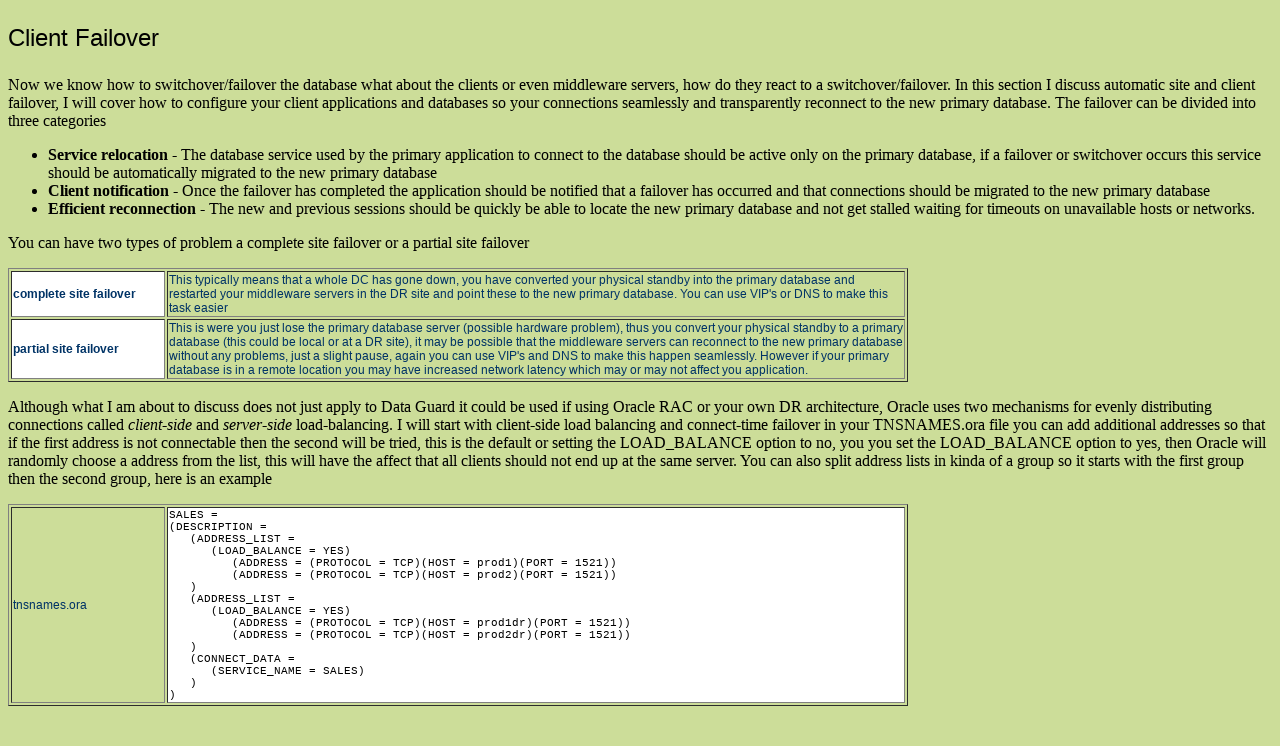

--- FILE ---
content_type: text/html
request_url: http://www.datadisk.co.uk/html_docs/oracle_dg/client_failover.htm
body_size: 4599
content:
<!DOCTYPE HTML PUBLIC "-//W3C//DTD HTML 4.01 Transitional//EN"
"http://www.w3.org/TR/html4/loose.dtd">
<html>
<head>
<meta http-equiv="Content-Type" content="text/html; charset=iso-8859-1">
<title>Data Guard - Client Failover</title>
<style type="text/css">
<!--
body {
	background-color: #CCDD99;
}
-->
</style>
<link href="../../default.css" rel="stylesheet" type="text/css">
</head>

<body>
 <p class="header">Client Failover</p>
 <p>Now we know how to switchover/failover the database what about the clients or even middleware servers, how do they react to a switchover/failover. In this section I discuss automatic site and client failover, I will cover how to configure your client applications and databases so your connections seamlessly and transparently reconnect to the new primary database. The failover can be divided into three categories</p>
 <ul>
   <li><strong>Service relocation</strong> - The database service used by the primary application to connect to the database should be active only on the primary database, if a failover or switchover occurs this service should be automatically migrated to the new primary database </li>
   <li> <strong>Client notification</strong> - Once the failover has completed the application should be notified that a failover has occurred and that connections should be migrated to the new primary database </li>
   <li><strong>Efficient reconnection</strong> - The new and previous sessions should be quickly be able to locate the new primary database and not get stalled waiting for timeouts on unavailable hosts or networks.</li>
 </ul>
 <p>You can have two types of problem a complete site failover or a partial site failover</p>
 <table width="900" border="1">
   <tr>
     <td width="150" bgcolor="#FFFFFF"><strong>complete site failover </strong></td>
     <td width="734">This typically means that a whole DC has gone down, you have converted your physical standby into the primary database and restarted your middleware servers in the DR site and point these to the new primary database. You can use VIP's or DNS to make this task easier</td>
   </tr>
   <tr>
     <td bgcolor="#FFFFFF"><strong>partial site failover </strong></td>
     <td>This is were you just lose the primary database server (possible hardware problem), thus you convert your physical standby to a primary database (this could be local or at a DR site), it may be possible that the middleware servers can reconnect to the new primary database without any problems, just a slight pause, again you can use VIP's and DNS to make this happen seamlessly. However if your primary database is in a remote location you may have increased network latency which may or may not affect you application. </td>
   </tr>
 </table>
 <p>Although what I am about to discuss does not just apply to Data Guard it could be used if using Oracle RAC or your own DR architecture, Oracle uses two mechanisms for evenly distributing connections called <em>client-side</em> and <em>server-side </em> load-balancing. I will start with client-side load balancing and connect-time failover in your TNSNAMES.ora file you can add additional addresses so that if the first address is not connectable then the second will be tried, this is the default or setting the LOAD_BALANCE option to no, you you set the LOAD_BALANCE option to yes, then Oracle will randomly choose a address from the list, this will have the affect that all clients should not end up at the same server. You can also split address lists in kinda of a group so it starts with the first group then the second group, here is an example</p>
 <table width="900" border="1">
   <tr>
     <td width="150">tnsnames.ora</td>
     <td width="734" class="code_text">SALES =<br>
(DESCRIPTION =<br>
&nbsp;&nbsp;&nbsp;(ADDRESS_LIST =<br>
&nbsp;&nbsp;&nbsp;&nbsp;&nbsp;&nbsp;(LOAD_BALANCE = YES) <br>
&nbsp;&nbsp;&nbsp;&nbsp;&nbsp;&nbsp;&nbsp;&nbsp;&nbsp;(ADDRESS = (PROTOCOL = TCP)(HOST = prod1)(PORT = 1521))<br>
&nbsp;&nbsp;&nbsp;&nbsp;&nbsp;&nbsp;&nbsp;&nbsp;&nbsp;(ADDRESS = (PROTOCOL = TCP)(HOST = prod2)(PORT = 1521))<br>
&nbsp;&nbsp;&nbsp;)<br>
&nbsp;&nbsp;&nbsp;(ADDRESS_LIST =<br>
&nbsp;&nbsp;&nbsp;&nbsp;&nbsp;&nbsp;(LOAD_BALANCE = YES) <br>
&nbsp;&nbsp;&nbsp;&nbsp;&nbsp;&nbsp;&nbsp;&nbsp;&nbsp;(ADDRESS = (PROTOCOL = TCP)(HOST = prod1dr)(PORT = 1521))<br>
&nbsp;&nbsp;&nbsp;&nbsp;&nbsp;&nbsp;&nbsp;&nbsp;&nbsp;(ADDRESS = (PROTOCOL = TCP)(HOST = prod2dr)(PORT = 1521))<br>
&nbsp;&nbsp;&nbsp;)<br>
&nbsp;&nbsp;&nbsp;(CONNECT_DATA =<br>
&nbsp;&nbsp;&nbsp;&nbsp;&nbsp;&nbsp;(SERVICE_NAME = SALES)<br>
&nbsp;&nbsp;&nbsp;)<br>
)</td>
   </tr>
</table>
 <p>One important point when using the address list in the way above it that if both prod1 and prod2 where down, the client would still try and connect to the first group, so it will try both prod1 and prod2 before trying prod1dr and prod2dr, which would take considerable time. Also remember that if you have your standby in read-only mode then it might be possible to connect to this instead of the primary databases. Bottom line here is that make sure you think about how you are going to configure the tnsnames.ora file from resilience.</p>
 <p>I mentioned above that the client will try each address in the list, what if the host is down how long do we wait until the client gives up and moves onto the next host in the list, by default it will wait until the TCP connection times out. You can now configure a timeout option in the sqlnet.ora file for both clients and JDBC clients</p>
 <table width="900" border="1">
   <tr>
     <td width="150">sqlnet.ora timeout options (client) </td>
     <td width="734" class="code_text">## Time is in seconds <br>
       sqlnet.outbound_connect_timeout=10<br>       <br>
     sqlnetdef.tcp_conntimeout_str=10</td>
   </tr>
 </table>
 <p><strong>Transparent Application Failover (TAF)<a name="taf"></a> </strong></p>
 <p>What happens to the sessions that are already connected to the primary database when it fails over, this is were Transparent Application Failover also known as TAF comes into play, when existing sessions detect a problem Oracle Net will automatically begin attempting to reconnect that session to another instance. TAF can failover any selects statements that were running but is unable to failover inserts, updates or deletes, an application can be configured to use OCI callbacks to capture those statements and replay them once the new session has been created. Again with the client we use the Oracle NET alias to configure the TAF, the <em>failover_mode</em> attribute has a number of attributes</p>
 <table width="900" border="1">
   <tr>
     <td width="150" bgcolor="#FFFFFF"><strong>Type</strong></td>
     <td width="734"><p>This attribute describes the type of failover</p>
       <ul>
         <li>session - this specifies that when the failover occurs, TAF should create session and perform no other action</li>
         <li>select - this specifies that when the failover occurs, TAF should create session and restart any select statements that were running at the time of the failover, only rows that were not previously returned will be returned to the user</li>
         <li>none - do not perform a TAF failover  </li>
     </ul></td>
   </tr>
   <tr>
     <td bgcolor="#FFFFFF"><strong>Method</strong></td>
     <td><p>This attribute determines when the session is created</p>
       <ul>
         <li>basic - this establishes the session at the time of the failover</li>
         <li>preconnect - when the initial connection to the database is made, this creates the failover session using Oracle Net alias designed by the backup attribute   </li>
     </ul></td>
   </tr>
   <tr>
     <td bgcolor="#FFFFFF"><strong>Retries</strong></td>
     <td>This attribute specifies the number of times Oracle Net will go back to the address_list and attempt to connect to the surviving instances. </td>
   </tr>
   <tr>
     <td bgcolor="#FFFFFF"><strong>Delay</strong></td>
     <td>This attribute specifies the number of seconds to wait between each retry </td>
   </tr>
 </table>
 <p>With this import our Oracle Net alias would look like something below</p>
 <table width="900" border="1">
   <tr>
     <td width="150">tnsnames.ora</td>
     <td width="734" class="code_text">SALES =<br>
      (DESCRIPTION =<br>
&nbsp;&nbsp;&nbsp;(ADDRESS_LIST =<br>
&nbsp;&nbsp;&nbsp;&nbsp;&nbsp;&nbsp;(LOAD_BALANCE = YES) <br>
&nbsp;&nbsp;&nbsp;&nbsp;&nbsp;&nbsp;&nbsp;&nbsp;&nbsp;(ADDRESS = (PROTOCOL = TCP)(HOST = prod1)(PORT = 1521))<br>
&nbsp;&nbsp;&nbsp;&nbsp;&nbsp;&nbsp;&nbsp;&nbsp;&nbsp;(ADDRESS = (PROTOCOL = TCP)(HOST = prod2)(PORT = 1521))<br>
&nbsp;&nbsp;&nbsp;&nbsp;&nbsp;&nbsp;&nbsp;&nbsp;&nbsp;(ADDRESS = (PROTOCOL = TCP)(HOST = prod1dr)(PORT = 1521))<br>
&nbsp;&nbsp;&nbsp;&nbsp;&nbsp;&nbsp;&nbsp;&nbsp;&nbsp;(ADDRESS = (PROTOCOL = TCP)(HOST = prod2dr)(PORT = 1521))<br>
&nbsp;&nbsp;&nbsp;)<br>
&nbsp;&nbsp;&nbsp;(CONNECT_DATA =<br>
&nbsp;&nbsp;&nbsp;&nbsp;&nbsp;&nbsp;(SERVICE_NAME = SALES)<br>
&nbsp;&nbsp;&nbsp;&nbsp;&nbsp;&nbsp;(FAILOVER_MODE = (TYPE = SELECT)(METHOD = BASIC)(RETRIES = 20)(DELAY = 15)) <br>
&nbsp;&nbsp;&nbsp;)<br>
      )</td>
   </tr>
 </table>
 <p>If you have many client this could become cumbersome to change, so what you can do is to configure it on the server-side and the clients will inherit these settings, on the server-side you have a number of options on how to configure this</p>
 <ul>
   <li>init.ora parameter </li>
   <li> by using the <em>srvctl </em>in a RAC</li>
   <li>by using the <em>dbms_service</em> PL/SQL package</li>
 </ul>
 <p>You can view your sessions by looking at v$session</p>
 <table width="900" border="1">
   <tr>
     <td width="150">view your TAF configuration </td>
     <td width="734" class="code_text">select service , failover_type, failover_method, failed_over from v$session; </td>
   </tr>
 </table>
 <p>You now understand from a client point of view how your sessions are failed over but what about your application (middleware servers), how are they going to know that a failover has occurred, this is where Oracle's Fast Application Notification (FAN) solution can help, FAN can notify applications when a resource becomes unavailable, it will also notify the application when the resource becomes available again. FAN comes in two flavors</p>
 <ul>
   <li>FAN Oracle notification service (ONS) - designed for both both JDBC thick and thin clients</li>
   <li>FAN OCI is used for all OCI-based clients</li>
 </ul>
 <p>FAN ONS is for both Oracle JDBC think and thin drivers, it delivers messages to the client application by using ONS daemons that are running on the database or cluster hosts. When you develop you application you need to configure your JDBC to subscribe to the available daemons upon application startup. Whenever a resource within the cluster changes state, Oracle clusterware will publish a message to the ONS daemons which is then consumed by the application, your code will then react to that message. To subscribe to ONS daemons and receive FAN events they must first be configured for Fast Connection Failover (FCF), all JDBC applications must meet the following</p>
 <ul>
   <li>Use the JDBC driver</li>
   <li>Have the implicit connection cache enabled</li>
   <li>Connect to the database using services</li>
   <li>ONS daemons must be running on the database hosts</li>
   <li>The JVM must have <em>oracle.ons.oraclehome</em> set to point to your <em>oracle_home</em></li>
 </ul>
 <p>FAN OCI is designed for OCI clients, is differs from NS as it does not have ONS daemons to subscribe to and consume messages, instead it has the database deliver messages directly to the OCI client. When the OCI client that is configured for FAN OCI connects to the database, an entry is placed in the <em>reg$</em> view that describes the application and it can be contacted. If the state changes a messages is placed into the database alert queue, a database process will wake up and send the message to all OCI clients that are registered in the <em>reg$</em> view, the application will then act appropriately., FAN OCI clients must meet the following</p>
 <ul>
   <li>The OCI_EVENTS must be enabled at the environment create time on the client</li>
   <li>The OCI application must be linked with the client or O/S thread library.</li>
   <li>The database service used by the application must have the <em>aq_ha_notification</em>s set to true (see <em>dbms_service.modify_server</em> to set this<em>)</em></li>
 </ul>
 <p>One point to note is that logical standby databases do not support FAN OCI messaging.</p>
 <p>During a switchover or a failover Data Guard performs a DB_ROLE_CHANGE system event, this event is fired each time the database role is changed, this both applies to physical or logical standby databases. You can use this system event to perform any number of functions at the failover time, an example script is below </p>
 <table width="900" border="1">
   <tr>
     <td width="150">using the DB_ROLE_CHANGE system event </td>
     <td width="734" class="code_text">create or replace trigger failover_actions after db_role_change on database<br>
       BEGIN<br>
       &nbsp;&nbsp;dbms_scheduler.create_job(<br>
       &nbsp;&nbsp;job_name=&gt;'publish_events',<br>
       &nbsp;&nbsp;job_type=&gt;'executable',<br>
       &nbsp;&nbsp;job_action=&gt;'/u01/failover_scripts/failover_actions.sh',<br>
       &nbsp;&nbsp;enabled=&gt;TRUE<br>
       &nbsp;&nbsp;);<br>
       END</td>
   </tr>
</table>
 <p><strong>Conclusion</strong><a name="conclusion"></a></p>
 <p>There are a number of ways that I have described to allow the client or application to failover when you either switching or failing over a database, you can use one or more of each method to make sure that your clients and applications failover seamlessly</p>
 <ul>
   <li>You can use VIP's</li>
   <li>DNS can be used to change IP addresses and point to the correct database</li>
   <li>Use multiple addresses in your Oracle Net alias</li>
   <li> For applications you can use FAN ONS or FAN OCI</li>
   <li>You can call failover scripts using the DB_ROLE_CHANGE system event</li>
 </ul>
</body>
</html>


--- FILE ---
content_type: text/css
request_url: http://www.datadisk.co.uk/default.css
body_size: 324
content:
.code_exam {
	font-family: "Courier New", Courier, mono;
	font-size: 12px;
}
.note {
	font-family: Verdana, Arial, Helvetica, sans-serif;
	font-size: 10px;
}
.anchor {
	font-family: Verdana, Arial, Helvetica, sans-serif;
	font-size: 12px;
}
.caption {
	font-family: Verdana, Arial, Helvetica, sans-serif;
	font-size: 14px;
}
.code_def {
	font-family: Verdana, Arial, Helvetica, sans-serif;
	font-size: 12px;
	color: #FF3366;
}
.header {
	font-family: Verdana, Arial, Helvetica, sans-serif;
	font-size: 24px;
}
.code_text {
	font-family: "Courier New", Courier, mono;
	font-size: 11px;
	color: #000000;
	background-color: #FFFFFF;
}
.code_text_clear {
	font-family: "Courier New", Courier, mono;
	font-size: 11px;
	background-color: #CCDD99;
}
A:link 		{
	color: blue;
	text-decoration: none
}
A:visited 	{
	color: blue;
	text-decoration: none
}
A:active	{
	color: blue;
	text-decoration: none
}
A:hover 	{
	color: #007B53;
	text-decoration: none
}
td		{
	font-family: "trebuchet ms", arial, helvetica, sans-serif;
	color: #003366;
	font-size: 9pt;
}

